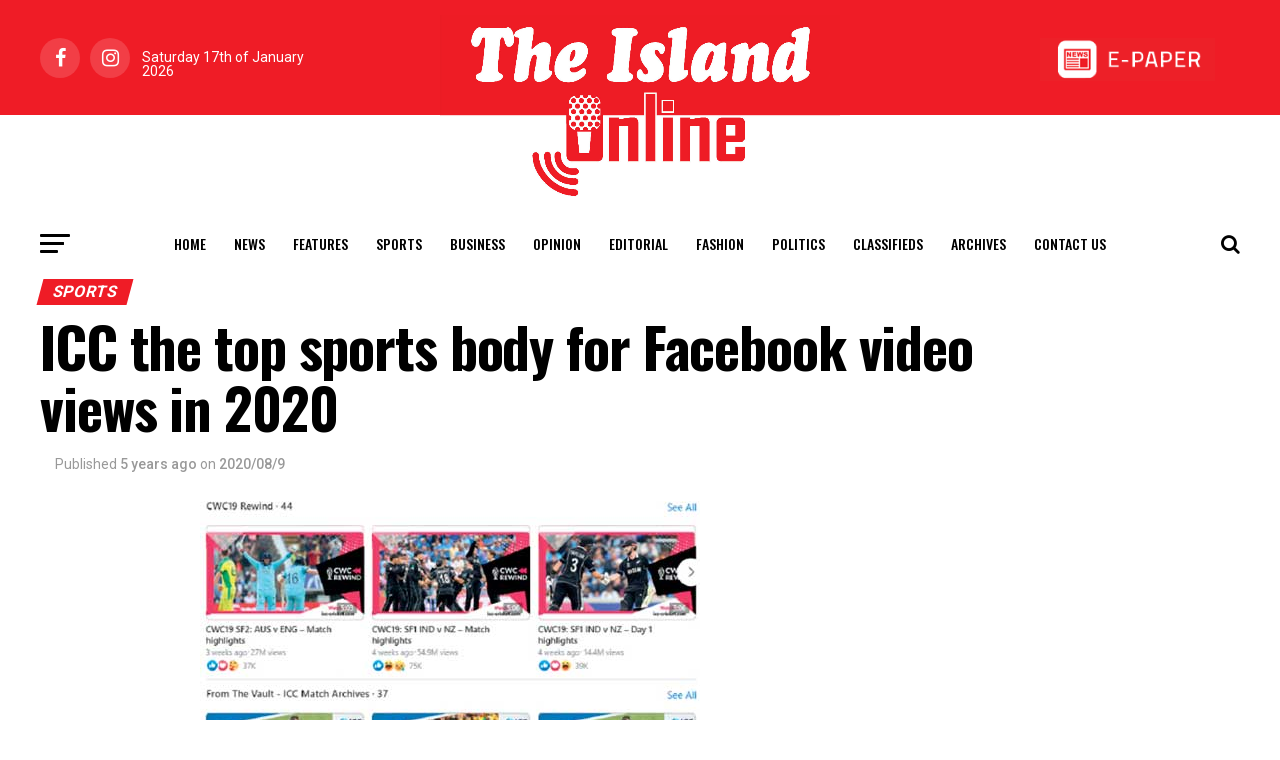

--- FILE ---
content_type: text/html; charset=utf-8
request_url: https://www.google.com/recaptcha/api2/aframe
body_size: 268
content:
<!DOCTYPE HTML><html><head><meta http-equiv="content-type" content="text/html; charset=UTF-8"></head><body><script nonce="Ys4rZqVAIwcq5IS3B0ZBQg">/** Anti-fraud and anti-abuse applications only. See google.com/recaptcha */ try{var clients={'sodar':'https://pagead2.googlesyndication.com/pagead/sodar?'};window.addEventListener("message",function(a){try{if(a.source===window.parent){var b=JSON.parse(a.data);var c=clients[b['id']];if(c){var d=document.createElement('img');d.src=c+b['params']+'&rc='+(localStorage.getItem("rc::a")?sessionStorage.getItem("rc::b"):"");window.document.body.appendChild(d);sessionStorage.setItem("rc::e",parseInt(sessionStorage.getItem("rc::e")||0)+1);localStorage.setItem("rc::h",'1768652180099');}}}catch(b){}});window.parent.postMessage("_grecaptcha_ready", "*");}catch(b){}</script></body></html>